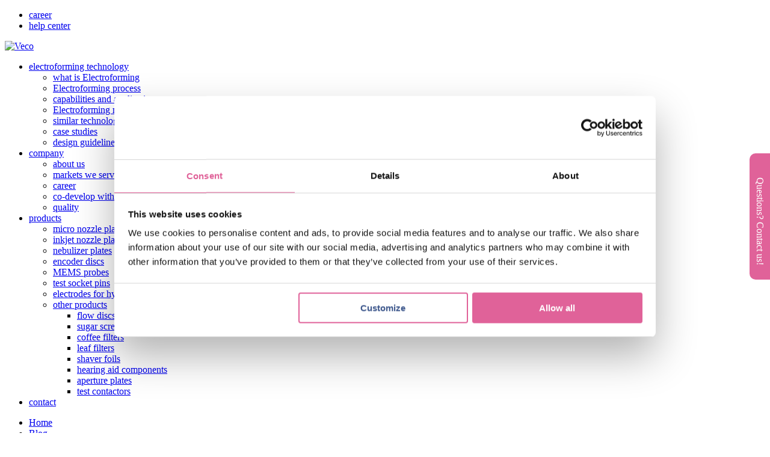

--- FILE ---
content_type: text/html; charset=UTF-8
request_url: https://insights.vecoprecision.com/advanced-lithographic-electroforming-what-makes-veco-the-industry-leader-of-precision-engineering
body_size: 13284
content:
<!doctype html><html lang="en-GB" class="no-js"><head>
		<meta charset="UTF-8">
		<meta http-equiv="X-UA-Compatible" content="IE=edge,chrome=1">
		<meta name="author" content="Millux">
		<meta name="description" content="What is Advanced Lithographic Electroforming, and what does it mean for the manufacturing industries.">
		<meta name="generator" content="HubSpot">
		<title>Advanced Lithographic Electroforming: what makes Veco the industry leader of precision engineering</title>

		<link href="//www.google-analytics.com" rel="dns-prefetch">
		<link href="https://www.vecoprecision.com/wp-content/themes/veco/img/icons/favicon.png" rel="shortcut icon">
		<link href="https://www.vecoprecision.com/wp-content/themes/veco/img/icons/touch.png" rel="apple-touch-icon-precomposed">

		<meta name="viewport" content="width=device-width, initial-scale=1.0">
		<meta name="viewport" content="width=device-width, initial-scale=1">

    <script src="/hs/hsstatic/jquery-libs/static-1.1/jquery/jquery-1.7.1.js"></script>
<script>hsjQuery = window['jQuery'];</script>
    <meta property="og:description" content="What is Advanced Lithographic Electroforming, and what does it mean for the manufacturing industries.">
    <meta property="og:title" content="Advanced Lithographic Electroforming: what makes Veco the industry leader of precision engineering">
    <meta name="twitter:description" content="What is Advanced Lithographic Electroforming, and what does it mean for the manufacturing industries.">
    <meta name="twitter:title" content="Advanced Lithographic Electroforming: what makes Veco the industry leader of precision engineering">

    

    

    <style>
a.cta_button{-moz-box-sizing:content-box !important;-webkit-box-sizing:content-box !important;box-sizing:content-box !important;vertical-align:middle}.hs-breadcrumb-menu{list-style-type:none;margin:0px 0px 0px 0px;padding:0px 0px 0px 0px}.hs-breadcrumb-menu-item{float:left;padding:10px 0px 10px 10px}.hs-breadcrumb-menu-divider:before{content:'›';padding-left:10px}.hs-featured-image-link{border:0}.hs-featured-image{float:right;margin:0 0 20px 20px;max-width:50%}@media (max-width: 568px){.hs-featured-image{float:none;margin:0;width:100%;max-width:100%}}.hs-screen-reader-text{clip:rect(1px, 1px, 1px, 1px);height:1px;overflow:hidden;position:absolute !important;width:1px}
</style>


    <script type="application/ld+json">
{"@context":"https://schema.org","@type":"VideoObject","contentUrl":"https://1788947.fs1.hubspotusercontent-na1.net/hubfs/1788947/What_is_Electroforming_process%20intro.mp4","dateModified":"2025-09-09T01:33:54.559Z","duration":"PT1M15S","height":480,"name":"what is electroforming","thumbnailUrl":"https://api-na1.hubapi.com/filemanager/api/v3/files/thumbnail-redirect/57605785731?portalId=1788947&size=medium","uploadDate":"2021-10-15T10:28:08.505Z","width":852}</script>



    
<!--  Added by GoogleAnalytics integration -->
<script>
var _hsp = window._hsp = window._hsp || [];
_hsp.push(['addPrivacyConsentListener', function(consent) { if (consent.allowed || (consent.categories && consent.categories.analytics)) {
  (function(i,s,o,g,r,a,m){i['GoogleAnalyticsObject']=r;i[r]=i[r]||function(){
  (i[r].q=i[r].q||[]).push(arguments)},i[r].l=1*new Date();a=s.createElement(o),
  m=s.getElementsByTagName(o)[0];a.async=1;a.src=g;m.parentNode.insertBefore(a,m)
})(window,document,'script','//www.google-analytics.com/analytics.js','ga');
  ga('create','UA-82156205-1','auto');
  ga('send','pageview');
}}]);
</script>

<!-- /Added by GoogleAnalytics integration -->

<!--  Added by GoogleAnalytics4 integration -->
<script>
var _hsp = window._hsp = window._hsp || [];
window.dataLayer = window.dataLayer || [];
function gtag(){dataLayer.push(arguments);}

var useGoogleConsentModeV2 = true;
var waitForUpdateMillis = 1000;


if (!window._hsGoogleConsentRunOnce) {
  window._hsGoogleConsentRunOnce = true;

  gtag('consent', 'default', {
    'ad_storage': 'denied',
    'analytics_storage': 'denied',
    'ad_user_data': 'denied',
    'ad_personalization': 'denied',
    'wait_for_update': waitForUpdateMillis
  });

  if (useGoogleConsentModeV2) {
    _hsp.push(['useGoogleConsentModeV2'])
  } else {
    _hsp.push(['addPrivacyConsentListener', function(consent){
      var hasAnalyticsConsent = consent && (consent.allowed || (consent.categories && consent.categories.analytics));
      var hasAdsConsent = consent && (consent.allowed || (consent.categories && consent.categories.advertisement));

      gtag('consent', 'update', {
        'ad_storage': hasAdsConsent ? 'granted' : 'denied',
        'analytics_storage': hasAnalyticsConsent ? 'granted' : 'denied',
        'ad_user_data': hasAdsConsent ? 'granted' : 'denied',
        'ad_personalization': hasAdsConsent ? 'granted' : 'denied'
      });
    }]);
  }
}

gtag('js', new Date());
gtag('set', 'developer_id.dZTQ1Zm', true);
gtag('config', 'G-SZPYXR19N6');
</script>
<script async src="https://www.googletagmanager.com/gtag/js?id=G-SZPYXR19N6"></script>

<!-- /Added by GoogleAnalytics4 integration -->


<!-- Google Tag Manager -->
<script>(function(w,d,s,l,i){w[l]=w[l]||[];w[l].push({'gtm.start':
new Date().getTime(),event:'gtm.js'});var f=d.getElementsByTagName(s)[0],
j=d.createElement(s),dl=l!='dataLayer'?'&l='+l:'';j.async=true;j.src=
'https://www.googletagmanager.com/gtm.js?id='+i+dl;f.parentNode.insertBefore(j,f);
})(window,document,'script','dataLayer','GTM-MVHRHJ7');</script>
<!-- End Google Tag Manager -->


<link rel="amphtml" href="https://insights.vecoprecision.com/advanced-lithographic-electroforming-what-makes-veco-the-industry-leader-of-precision-engineering?hs_amp=true">

<meta property="og:image" content="https://insights.vecoprecision.com/hubfs/Veco/Images/EF-exposure.gif">
<meta property="og:image:width" content="1588">
<meta property="og:image:height" content="832">
<meta property="og:image:alt" content="Electroforming process: Exposure">
<meta name="twitter:image" content="https://insights.vecoprecision.com/hubfs/Veco/Images/EF-exposure.gif">
<meta name="twitter:image:alt" content="Electroforming process: Exposure">

<meta property="og:url" content="https://insights.vecoprecision.com/advanced-lithographic-electroforming-what-makes-veco-the-industry-leader-of-precision-engineering">
<meta name="twitter:card" content="summary_large_image">

<link rel="canonical" href="https://insights.vecoprecision.com/advanced-lithographic-electroforming-what-makes-veco-the-industry-leader-of-precision-engineering">

<meta property="og:type" content="article">
<link rel="alternate" type="application/rss+xml" href="https://insights.vecoprecision.com/rss.xml">
<meta name="twitter:domain" content="insights.vecoprecision.com">
<script src="//platform.linkedin.com/in.js" type="text/javascript">
    lang: en_US
</script>

<meta http-equiv="content-language" content="en-us">





		

		<!-- This site is optimized with the Yoast SEO plugin v16.0.2 - https://yoast.com/wordpress/plugins/seo/ -->
		<!--<meta name="description" content="What is Advanced Lithographic Electroforming, and what does it mean for the manufacturing industries." />
			<meta name="robots" content="index, follow, max-snippet:-1, max-image-preview:large, max-video-preview:-1" />
			<meta property="og:locale" content="en_GB" />
			<meta property="og:type" content="website" />
			<meta property="og:title" content="Advanced Lithographic Electroforming: what makes Veco the industry leader of precision engineering" />
			<meta property="og:description" content="What is Advanced Lithographic Electroforming, and what does it mean for the manufacturing industries." />
			<meta property="og:url" content="https://www.vecoprecision.com/" />
			<meta property="og:site_name" content="Veco" />
			<meta property="article:modified_time" content="2021-04-07T11:39:17+00:00" />
			<meta name="twitter:card" content="summary_large_image" />
			<script type="application/ld+json" class="yoast-schema-graph">{"@context":"https://schema.org","@graph":[{"@type":"WebSite","@id":"https://www.vecoprecision.com/#website","url":"https://www.vecoprecision.com/","name":"Veco","description":"world leader in precision engineering","potentialAction":[{"@type":"SearchAction","target":"https://www.vecoprecision.com/?s={search_term_string}","query-input":"required name=search_term_string"}],"inLanguage":"en-GB"},{"@type":"WebPage","@id":"https://www.vecoprecision.com/#webpage","url":"https://www.vecoprecision.com/","name":"Veco | world leader in Electroforming","isPartOf":{"@id":"https://www.vecoprecision.com/#website"},"datePublished":"2019-03-04T19:40:30+00:00","dateModified":"2021-04-07T11:39:17+00:00","description":"Veco is a world leader in Electroforming, serving the leading companies across industries with micro-preicison metal parts.","breadcrumb":{"@id":"https://www.vecoprecision.com/#breadcrumb"},"inLanguage":"en-GB","potentialAction":[{"@type":"ReadAction","target":["https://www.vecoprecision.com/"]}]},{"@type":"BreadcrumbList","@id":"https://www.vecoprecision.com/#breadcrumb","itemListElement":[{"@type":"ListItem","position":1,"item":{"@type":"WebPage","@id":"https://www.vecoprecision.com/","url":"https://www.vecoprecision.com/","name":"Home"}}]}]}</script>-->
		<!-- / Yoast SEO plugin. -->


		<link rel="dns-prefetch" href="//maxcdn.bootstrapcdn.com"> <link rel="dns-prefetch" href="//s.w.org">
		<script type="text/javascript">
			window._wpemojiSettings = {
"baseUrl": "https:\/\/s.w.org\/images\/core\/emoji\/13.0.1\/72x72\/",
"ext": ".png",
"svgUrl": "https:\/\/s.w.org\/images\/core\/emoji\/13.0.1\/svg\/",
"svgExt": ".svg",
"source": {
"concatemoji": "https:\/\/veco.grizzlyclientsites.co.uk\/wp-includes\/js\/wp-emoji-release.min.js?ver=5.6.2"
}
};
!function (e, a, t) {
var n,
r,
o,
i = a.createElement("canvas"),
p = i.getContext && i.getContext("2d");
function s(e, t) {
var a = String.fromCharCode;
p.clearRect(0, 0, i.width, i.height),
p.fillText(a.apply(this, e), 0, 0);
e = i.toDataURL();
return p.clearRect(0, 0, i.width, i.height),
p.fillText(a.apply(this, t), 0, 0),
e === i.toDataURL()
}
function c(e) {
var t = a.createElement("script");
t.src = e,
t.defer = t.type = "text/javascript",
a.getElementsByTagName("head")[0].appendChild(t)
}
for (o = Array("flag", "emoji"), t.supports =
{ everything: !0,
everythingExceptFlag: !0
}, r = 0; r < o.length; r++) 
t.supports[o[r]] = function (e) {
if (! p || ! p.fillText) 
return !1;

switch (p.textBaseline = "top", p.font = "600 32px Arial", e) {
case "flag":
return s([
127987,
65039,
8205,
9895,
65039
], [
127987,
65039,
8203,
9895,
65039
]) ? !1 : ! s([
55356, 56826, 55356, 56819
], [
55356,
56826,
8203,
55356,
56819
]) && ! s([
55356,
57332,
56128,
56423,
56128,
56418,
56128,
56421,
56128,
56430,
56128,
56423,
56128,
56447
], [
55356,
57332,
8203,
56128,
56423,
8203,
56128,
56418,
8203,
56128,
56421,
8203,
56128,
56430,
8203,
56128,
56423,
8203,
56128,
56447
]);
case "emoji":
return ! s([
55357,
56424,
8205,
55356,
57212
], [
55357,
56424,
8203,
55356,
57212
])
}
return !1
}

(o[r]),
t.supports.everything = t.supports.everything && t.supports[o[r]],
"flag" !== o[r] && (t.supports.everythingExceptFlag = t.supports.everythingExceptFlag && t.supports[o[r]]);
t.supports.everythingExceptFlag = t.supports.everythingExceptFlag && ! t.supports.flag,
t.DOMReady = !1,
t.readyCallback = function () {
t.DOMReady = !0
},
t.supports.everything || (n = function () {
t.readyCallback()
}, a.addEventListener ? (a.addEventListener("DOMContentLoaded", n, !1), e.addEventListener("load", n, !1)) : (e.attachEvent("onload", n), a.attachEvent("onreadystatechange", function () {
"complete" === a.readyState && t.readyCallback()
})), (n = t.source || {}).concatemoji ? c(n.concatemoji) : n.wpemoji && n.twemoji && (c(n.twemoji), c(n.wpemoji)))
}(window, document, window._wpemojiSettings);
		</script>
		<style>
			type="text/css"
			img.wp-smiley,
			img.emoji {
				display: inline !important;
				border: none !important;
				box-shadow: none !important;
				height: 1em !important;
				width: 1em !important;
				margin: 0 0.07em !important;
				vertical-align: -0.1em !important;
				background: none !important;
				padding: 0 !important;
			}
		</style>
		<link rel="stylesheet" id="frontend-css" href="https://www.vecoprecision.com/wp-content/plugins/CxWordpress/assets/styles/frontend.css?ver=2.20.5" media="all">
		<link rel="stylesheet" id="wp-block-library-css" href="https://www.vecoprecision.com/wp-includes/css/dist/block-library/style.min.css?ver=5.6.2" media="all">
		<link rel="stylesheet" id="asrafp-styles-css" href="https://www.vecoprecision.com/wp-content/plugins/ajax-filter-posts/assets/css/post-grid-styles.min.css?ver=2.0.2" media="all">
		<link rel="stylesheet" id="load-fa-css" href="https://maxcdn.bootstrapcdn.com/font-awesome/4.7.0/css/font-awesome.min.css?ver=5.6.2" media="all">
		<link rel="stylesheet" id="normalize-css" href="https://www.vecoprecision.com/wp-content/themes/veco/normalize.css?ver=1.0" media="all">


		<link rel="stylesheet" id="html5blank-css" href="https://www.vecoprecision.com/wp-content/themes/veco/style.css" media="all">

		<link rel="stylesheet" id="old-css" href="https://www.vecoprecision.com/wp-content/themes/veco/build/css/hubspot/blog-base.css" media="all">

		<link rel="stylesheet" id="dflip-icons-style-css" href="https://www.vecoprecision.com/wp-content/plugins/dflip/assets/css/themify-icons.min.css?ver=1.6.6" media="all">
		<link rel="stylesheet" id="dflip-style-css" href="https://www.vecoprecision.com/wp-content/plugins/dflip/assets/css/dflip.min.css?ver=1.6.6" media="all">
		<link rel="stylesheet" id="cookie-notice-front-css" href="https://www.vecoprecision.com/wp-content/plugins/cookie-notice/includes/../css/front.min.css?ver=5.6.2" media="all">
		<link rel="stylesheet" id="main-style-css" href="https://www.vecoprecision.com/wp-content/themes/veco/build/css/main.css?ver=1617651519" media="all">
		<script type="text/javascript" src="https://www.vecoprecision.com/wp-includes/js/jquery/jquery.min.js?ver=3.5.1" id="jquery-core-js"></script>
		<script type="text/javascript" src="https://www.vecoprecision.com/wp-includes/js/jquery/jquery-migrate.min.js?ver=3.3.2" id="jquery-migrate-js"></script>
		<script type="text/javascript" src="https://www.vecoprecision.com/wp-content/themes/veco/js/lib/conditionizr-4.3.0.min.js?ver=4.3.0" id="conditionizr-js"></script>
		<script type="text/javascript" src="https://www.vecoprecision.com/wp-content/themes/veco/js/lib/modernizr-2.7.1.min.js?ver=2.7.1" id="modernizr-js"></script>
		<!--<script type='text/javascript' src='https://www.vecoprecision.com/wp-content/themes/veco/js/scripts.js?ver=1.0.0' id='html5blankscripts-js'></script>-->
		<script type="text/javascript" id="asr_ajax_filter_post-js-extra">
			/* <![CDATA[ */
var asr_ajax_params = {
"asr_ajax_nonce": "0c007391e9",
"asr_ajax_url": "https:\/\/veco.grizzlyclientsites.co.uk\/wp-admin\/admin-ajax.php"
};
/* ]]> */
		</script>
		<script type="text/javascript" src="https://www.vecoprecision.com/wp-content/plugins/ajax-filter-posts/assets/js/post-grid-scripts.min.js?ver=2.0.2" id="asr_ajax_filter_post-js"></script>
		<script type="text/javascript" id="cookie-notice-front-js-extra">
			/* <![CDATA[ */
var cnArgs = {
"ajaxUrl": "https:\/\/veco.grizzlyclientsites.co.uk\/wp-admin\/admin-ajax.php",
"nonce": "8bb7745648",
"hideEffect": "fade",
"position": "bottom",
"onScroll": "0",
"onScrollOffset": "100",
"onClick": "0",
"cookieName": "cookie_notice_accepted",
"cookieTime": "2592000",
"cookieTimeRejected": "2592000",
"cookiePath": "\/",
"cookieDomain": "",
"redirection": "0",
"cache": "0",
"refuse": "0",
"revokeCookies": "0",
"revokeCookiesOpt": "automatic",
"secure": "1"
};
/* ]]> */
		</script>
		<script type="text/javascript" src="https://www.vecoprecision.com/wp-content/plugins/cookie-notice/includes/../js/front.min.js?ver=2.0.3" id="cookie-notice-front-js"></script>
		<link rel="https://api.w.org/" href="https://www.vecoprecision.com/wp-json/"><link rel="alternate" type="application/json" href="https://www.vecoprecision.com/wp-json/wp/v2/pages/7"><link rel="alternate" type="application/json+oembed" href="https://www.vecoprecision.com/wp-json/oembed/1.0/embed?url=https%3A%2F%2Fveco.grizzlyclientsites.co.uk%2F">
		<link rel="alternate" type="text/xml+oembed" href="https://www.vecoprecision.com/wp-json/oembed/1.0/embed?url=https%3A%2F%2Fveco.grizzlyclientsites.co.uk%2F&amp;format=xml">
		<!-- HubSpot WordPress Plugin v7.52.0: embed JS disabled as a portalId has not yet been configured -->
		<script>
			(function () {
var hbspt = window.hbspt = window.hbspt || {};
hbspt.forms = hbspt.forms || {};
hbspt._wpFormsQueue = [];
hbspt.enqueueForm = function (formDef) {
if (hbspt.forms && hbspt.forms.create) {
hbspt.forms.create(formDef);
} else {
hbspt._wpFormsQueue.push(formDef);
}
}
if (!window.hbspt.forms.create) {
Object.defineProperty(window.hbspt.forms, 'create', {
configurable: true,
get: function () {
return hbspt._wpCreateForm;
},
set: function (value) {
hbspt._wpCreateForm = value;
while (hbspt._wpFormsQueue.length) {
var formDef = hbspt._wpFormsQueue.shift();
if (!document.currentScript) {
var formScriptId = 'leadin-forms-v2-js';
hubspot.utils.currentScript = document.getElementById(formScriptId);
}
hbspt._wpCreateForm.call(hbspt.forms, formDef);
}
}
});
}
})();
		</script>
		<script data-cfasync="false">
			var dFlipLocation = "https://www.vecoprecision.com/wp-content/plugins/dflip/assets/";
var dFlipWPGlobal = {
"text": {
"toggleSound": "Turn on\/off Sound",
"toggleThumbnails": "Toggle Thumbnails",
"toggleOutline": "Toggle Outline\/Bookmark",
"previousPage": "Previous Page",
"nextPage": "Next Page",
"toggleFullscreen": "Toggle Fullscreen",
"zoomIn": "Zoom In",
"zoomOut": "Zoom Out",
"toggleHelp": "Toggle Help",
"singlePageMode": "Single Page Mode",
"doublePageMode": "Double Page Mode",
"downloadPDFFile": "Download PDF File",
"gotoFirstPage": "Goto First Page",
"gotoLastPage": "Goto Last Page",
"share": "Share",
"mailSubject": "I wanted you to see this FlipBook",
"mailBody": "Check out this site  ",
"loading": "Loading"
},
"moreControls": "download,pageMode,startPage,endPage,sound",
"hideControls": "",
"scrollWheel": "true",
"backgroundColor": "#777",
"backgroundImage": "",
"height": "auto",
"paddingLeft": "20",
"paddingRight": "20",
"controlsPosition": "bottom",
"duration": "800",
"soundEnable": "true",
"enableDownload": "false",
"enableAnalytics": "false",
"webgl": "true",
"hard": "none",
"maxTextureSize": "1600",
"rangeChunkSize": "524288",
"zoomRatio": "1.5",
"stiffness": "3",
"pageMode": "0",
"singlePageMode": "0",
"pageSize": "0",
"autoPlay": "false",
"autoPlayDuration": "5000",
"autoPlayStart": "false",
"linkTarget": "2",
"sharePrefix": "flipbook-"
};
		</script><meta name="carerix_version" content="v2.20.5"><link href="//netdna.bootstrapcdn.com/font-awesome/4.0.1/css/font-awesome.css" rel="stylesheet"><link rel="icon" href="https://www.vecoprecision.com/wp-content/uploads/2021/01/cropped-VECO-Favicon-32x32-1-32x32.png" sizes="32x32">
		<link rel="icon" href="https://www.vecoprecision.com/wp-content/uploads/2021/01/cropped-VECO-Favicon-32x32-1-192x192.png" sizes="192x192">
		<link rel="apple-touch-icon" href="https://www.vecoprecision.com/wp-content/uploads/2021/01/cropped-VECO-Favicon-32x32-1-180x180.png">
		<meta name="msapplication-TileImage" content="https://www.vecoprecision.com/wp-content/uploads/2021/01/cropped-VECO-Favicon-32x32-1-270x270.png">
		<script>
			// conditionizr.com
// configure environment tests
conditionizr.config({assets: 'https://www.vecoprecision.com/wp-content/themes/veco', tests: {}});
		</script>

		<meta name="viewport" content="width=device-width, initial-scale=1">

    <script src="/hs/hsstatic/jquery-libs/static-1.1/jquery/jquery-1.7.1.js"></script>
<script>hsjQuery = window['jQuery'];</script>
    <meta property="og:description" content="What is Advanced Lithographic Electroforming, and what does it mean for the manufacturing industries.">
    <meta property="og:title" content="Advanced Lithographic Electroforming: what makes Veco the industry leader of precision engineering">
    <meta name="twitter:description" content="What is Advanced Lithographic Electroforming, and what does it mean for the manufacturing industries.">
    <meta name="twitter:title" content="Advanced Lithographic Electroforming: what makes Veco the industry leader of precision engineering">

    

    

    <style>
a.cta_button{-moz-box-sizing:content-box !important;-webkit-box-sizing:content-box !important;box-sizing:content-box !important;vertical-align:middle}.hs-breadcrumb-menu{list-style-type:none;margin:0px 0px 0px 0px;padding:0px 0px 0px 0px}.hs-breadcrumb-menu-item{float:left;padding:10px 0px 10px 10px}.hs-breadcrumb-menu-divider:before{content:'›';padding-left:10px}.hs-featured-image-link{border:0}.hs-featured-image{float:right;margin:0 0 20px 20px;max-width:50%}@media (max-width: 568px){.hs-featured-image{float:none;margin:0;width:100%;max-width:100%}}.hs-screen-reader-text{clip:rect(1px, 1px, 1px, 1px);height:1px;overflow:hidden;position:absolute !important;width:1px}
</style>


    <script type="application/ld+json">
{"@context":"https://schema.org","@type":"VideoObject","contentUrl":"https://1788947.fs1.hubspotusercontent-na1.net/hubfs/1788947/What_is_Electroforming_process%20intro.mp4","dateModified":"2025-09-09T01:33:54.559Z","duration":"PT1M15S","height":480,"name":"what is electroforming","thumbnailUrl":"https://api-na1.hubapi.com/filemanager/api/v3/files/thumbnail-redirect/57605785731?portalId=1788947&size=medium","uploadDate":"2021-10-15T10:28:08.505Z","width":852}</script>



    
<!--  Added by GoogleAnalytics integration -->
<script>
var _hsp = window._hsp = window._hsp || [];
_hsp.push(['addPrivacyConsentListener', function(consent) { if (consent.allowed || (consent.categories && consent.categories.analytics)) {
  (function(i,s,o,g,r,a,m){i['GoogleAnalyticsObject']=r;i[r]=i[r]||function(){
  (i[r].q=i[r].q||[]).push(arguments)},i[r].l=1*new Date();a=s.createElement(o),
  m=s.getElementsByTagName(o)[0];a.async=1;a.src=g;m.parentNode.insertBefore(a,m)
})(window,document,'script','//www.google-analytics.com/analytics.js','ga');
  ga('create','UA-82156205-1','auto');
  ga('send','pageview');
}}]);
</script>

<!-- /Added by GoogleAnalytics integration -->

<!--  Added by GoogleAnalytics4 integration -->
<script>
var _hsp = window._hsp = window._hsp || [];
window.dataLayer = window.dataLayer || [];
function gtag(){dataLayer.push(arguments);}

var useGoogleConsentModeV2 = true;
var waitForUpdateMillis = 1000;


if (!window._hsGoogleConsentRunOnce) {
  window._hsGoogleConsentRunOnce = true;

  gtag('consent', 'default', {
    'ad_storage': 'denied',
    'analytics_storage': 'denied',
    'ad_user_data': 'denied',
    'ad_personalization': 'denied',
    'wait_for_update': waitForUpdateMillis
  });

  if (useGoogleConsentModeV2) {
    _hsp.push(['useGoogleConsentModeV2'])
  } else {
    _hsp.push(['addPrivacyConsentListener', function(consent){
      var hasAnalyticsConsent = consent && (consent.allowed || (consent.categories && consent.categories.analytics));
      var hasAdsConsent = consent && (consent.allowed || (consent.categories && consent.categories.advertisement));

      gtag('consent', 'update', {
        'ad_storage': hasAdsConsent ? 'granted' : 'denied',
        'analytics_storage': hasAnalyticsConsent ? 'granted' : 'denied',
        'ad_user_data': hasAdsConsent ? 'granted' : 'denied',
        'ad_personalization': hasAdsConsent ? 'granted' : 'denied'
      });
    }]);
  }
}

gtag('js', new Date());
gtag('set', 'developer_id.dZTQ1Zm', true);
gtag('config', 'G-SZPYXR19N6');
</script>
<script async src="https://www.googletagmanager.com/gtag/js?id=G-SZPYXR19N6"></script>

<!-- /Added by GoogleAnalytics4 integration -->


<!-- Google Tag Manager -->
<script>(function(w,d,s,l,i){w[l]=w[l]||[];w[l].push({'gtm.start':
new Date().getTime(),event:'gtm.js'});var f=d.getElementsByTagName(s)[0],
j=d.createElement(s),dl=l!='dataLayer'?'&l='+l:'';j.async=true;j.src=
'https://www.googletagmanager.com/gtm.js?id='+i+dl;f.parentNode.insertBefore(j,f);
})(window,document,'script','dataLayer','GTM-MVHRHJ7');</script>
<!-- End Google Tag Manager -->


<link rel="amphtml" href="https://insights.vecoprecision.com/advanced-lithographic-electroforming-what-makes-veco-the-industry-leader-of-precision-engineering?hs_amp=true">

<meta property="og:image" content="https://insights.vecoprecision.com/hubfs/Veco/Images/EF-exposure.gif">
<meta property="og:image:width" content="1588">
<meta property="og:image:height" content="832">
<meta property="og:image:alt" content="Electroforming process: Exposure">
<meta name="twitter:image" content="https://insights.vecoprecision.com/hubfs/Veco/Images/EF-exposure.gif">
<meta name="twitter:image:alt" content="Electroforming process: Exposure">

<meta property="og:url" content="https://insights.vecoprecision.com/advanced-lithographic-electroforming-what-makes-veco-the-industry-leader-of-precision-engineering">
<meta name="twitter:card" content="summary_large_image">

<link rel="canonical" href="https://insights.vecoprecision.com/advanced-lithographic-electroforming-what-makes-veco-the-industry-leader-of-precision-engineering">

<meta property="og:type" content="article">
<link rel="alternate" type="application/rss+xml" href="https://insights.vecoprecision.com/rss.xml">
<meta name="twitter:domain" content="insights.vecoprecision.com">
<script src="//platform.linkedin.com/in.js" type="text/javascript">
    lang: en_US
</script>

<meta http-equiv="content-language" content="en-us">







	</head>
	<body class="home page-template-default page page-id-7 veco cookies-not-set test-template">
		<!-- header -->
		<header class="header clear" role="banner">
			<div class="top-bar">
				<div class="wrapper">
					<ul>
						<li id="menu-item-29345" class="menu-item menu-item-type-post_type menu-item-object-page menu-item-29345">
							<a href="https://www.vecoprecision.com/about-us/careers/">career</a>
						</li>
						<li id="menu-item-29000" class="menu-item menu-item-type-custom menu-item-object-custom menu-item-29000">
							<a href="https://help.vecoprecision.com/knowledge">help center</a>
						</li>
					</ul>
				</div>
			</div>
			<div class="wrapper">

				<!-- logo -->
				<div class="logo">

					<a href="https://www.vecoprecision.com">
						<img src="https://www.vecoprecision.com/wp-content/uploads/2021/01/Veco-logo-black-rgb-0072.png" alt="Veco" class="logo-img">
					</a>
				</div>
				<!-- /logo -->

				<div class="nav-toggle"></div>

				<!-- nav -->
				<nav class="nav test" role="navigation">
					<ul>

						<li id="menu-item-28573" class="menu-item menu-item-type-post_type menu-item-object-page menu-item-has-children menu-item-28573">
							<a href="https://www.vecoprecision.com/electroforming/">electroforming technology</a>
							<ul class="sub-menu">
								<li id="menu-item-28998" class="menu-item menu-item-type-post_type menu-item-object-page menu-item-28998">
									<a href="https://www.vecoprecision.com/electroforming/what-is-electroforming/">what is Electroforming</a>
								</li>
								<li id="menu-item-29180" class="menu-item menu-item-type-post_type menu-item-object-page menu-item-29180">
									<a href="https://www.vecoprecision.com/electroforming/electroforming-process/">Electroforming process</a>
								</li>
								<li id="menu-item-29180" class="menu-item menu-item-type-post_type menu-item-object-page menu-item-29180">
									<a href="https://www.vecoprecision.com/electroforming/electroforming-capabilities-and-applications/">capabilities and applications</a>
								</li>
								<li id="menu-item-29180" class="menu-item menu-item-type-post_type menu-item-object-page menu-item-29180">
									<a href="https://www.vecoprecision.com/electroforming/materials-used-in-electroforming/">Electroforming materials</a>
								</li>
								<li id="menu-item-29180" class="menu-item menu-item-type-post_type menu-item-object-page menu-item-29180">
									<a href="https://www.vecoprecision.com/electroforming/electroforming-vs-other-technologies/">similar technologies</a>
								</li>
								<li id="menu-item-29180" class="menu-item menu-item-type-post_type menu-item-object-page menu-item-29180">
									<a href="https://www.vecoprecision.com/electroforming/electroforming-cases/">case studies</a>
								</li>
								<li id="menu-item-29180" class="menu-item menu-item-type-post_type menu-item-object-page menu-item-29180">
									<a href="https://www.vecoprecision.com/design-guideline/">design guidelines</a>
								</li>


							</ul>
						</li>
						<li id="menu-item-27138" class="menu-item menu-item-type-post_type menu-item-object-page menu-item-has-children menu-item-27138">
							<a href="https://www.vecoprecision.com/about-us/">company</a>
							<ul class="sub-menu">
								<li id="menu-item-27448" class="menu-item menu-item-type-post_type menu-item-object-page menu-item-27448">
									<a href="https://www.vecoprecision.com/about-us/">about us</a>
								</li>
								<li id="menu-item-27131" class="menu-item menu-item-type-post_type menu-item-object-page menu-item-27131">
									<a href="https://www.vecoprecision.com/about-us/markets/">markets we serve</a>
								</li>
								<li id="menu-item-27383" class="menu-item menu-item-type-post_type menu-item-object-page menu-item-27383">
									<a href="https://www.vecoprecision.com/about-us/careers/">career</a>
								</li>
								<li id="menu-item-29036" class="menu-item menu-item-type-post_type menu-item-object-page menu-item-29036">
									<a href="https://www.vecoprecision.com/electroforming/work-with-veco/">co-develop with Veco</a>
								</li>
								<li id="menu-item-28999" class="menu-item menu-item-type-post_type menu-item-object-page menu-item-28999">
									<a href="https://www.vecoprecision.com/about-us/quality/">quality</a>
								</li>
							</ul>
						</li>

						<li id="menu-item-27135" class="menu-item menu-item-type-post_type menu-item-object-page menu-item-has-children menu-item-27135">
							<a href="https://www.vecoprecision.com/products/">products</a>
							<ul class="sub-menu">
								<li id="menu-item-29038" class="menu-item menu-item-type-post_type menu-item-object-page menu-item-29038">
									<a href="https://www.vecoprecision.com/products/micro-nozzle-plates/">micro nozzle plates</a>
								</li>
								<li id="menu-item-29181" class="menu-item menu-item-type-post_type menu-item-object-page menu-item-29181">
									<a href="https://www.vecoprecision.com/products/inkjet-nozzle-plates/">inkjet nozzle plates</a>
								</li>
								<li id="menu-item-29182" class="menu-item menu-item-type-post_type menu-item-object-page menu-item-29182">
									<a href="https://www.vecoprecision.com/products/nebulizer-plates/">nebulizer plates</a>
								</li>
								<li id="menu-item-29039" class="menu-item menu-item-type-post_type menu-item-object-page menu-item-29039">
									<a href="https://www.vecoprecision.com/products/encoder-discs/">encoder discs</a>
								</li>
								<li id="menu-item-29282" class="menu-item menu-item-type-post_type menu-item-object-page menu-item-29282">
									<a href="https://www.vecoprecision.com/products/mems-probes/">MEMS probes</a>
								</li>
								<li id="menu-item-29284" class="menu-item menu-item-type-post_type menu-item-object-page menu-item-29284">
									<a href="https://www.vecoprecision.com/products/test-socket-pins/">test socket pins</a>
								</li>
								<li id="menu-item-29284" class="menu-item menu-item-type-post_type menu-item-object-page menu-item-29284">
									<a href="https://www.vecoprecision.com/products/electrodes-for-hydrogen-production/">electrodes for hydrogen production</a>
								</li>
								<li id="menu-item-33071" class="menu-item menu-item-type-custom menu-item-object-custom menu-item-has-children menu-item-33071">
									<a href="#">other products</a>
									<ul class="sub-menu">
										<li id="menu-item-29041" class="menu-item menu-item-type-post_type menu-item-object-page menu-item-29041">
											<a href="https://www.vecoprecision.com/products/flow-discs/">flow discs</a>
										</li>
										<li id="menu-item-31947" class="menu-item menu-item-type-post_type menu-item-object-page menu-item-31947">
											<a href="https://www.vecoprecision.com/products/sugar-screens/">sugar screens</a>
										</li>
										<li id="menu-item-27449" class="menu-item menu-item-type-post_type menu-item-object-page menu-item-27449">
											<a href="https://www.vecoprecision.com/products/coffee-filters/">coffee filters</a>
										</li>
										<li id="menu-item-29202" class="menu-item menu-item-type-post_type menu-item-object-page menu-item-29202">
											<a href="https://www.vecoprecision.com/products/leaf-filters/">leaf filters</a>
										</li>
										<li id="menu-item-29040" class="menu-item menu-item-type-post_type menu-item-object-page menu-item-29040">
											<a href="https://www.vecoprecision.com/products/shaver-foils/">shaver foils</a>
										</li>
										<li id="menu-item-29316" class="menu-item menu-item-type-post_type menu-item-object-page menu-item-29316">
											<a href="https://www.vecoprecision.com/products/hearing-aid-components/">hearing aid components</a>
										</li>
										<li id="menu-item-29302" class="menu-item menu-item-type-post_type menu-item-object-page menu-item-29302">
											<a href="https://www.vecoprecision.com/products/aperture-plates/">aperture plates</a>
										</li>
										<li id="menu-item-29283" class="menu-item menu-item-type-post_type menu-item-object-page menu-item-29283">
											<a href="https://www.vecoprecision.com/products/test-contactors/">test contactors</a>
										</li>
									</ul>
								</li>
							</ul>
						</li>
						<li id="menu-item-29201" class="register menu-item menu-item-type-custom menu-item-object-custom menu-item-29201">
							<a href="https://insights.vecoprecision.com/contact-veco-1">contact</a>
						</li>
				</ul></nav>
				<!-- /nav -->
			</div>

		</header>
		<!-- /header -->

		<main role="main">
			<div class="components test">
				
				
				<section class="content-block background-color-white padding-top hide-for-small-only">
					<div class="row">
						<div class="small-12 columns">
							<ul class="breadcrumbs">
								<li>
									<a href="//www.vecoprecision.com" title="">Home</a>
								</li>
								<li>
									
										<a href="https://insights.vecoprecision.com" title="">Blog</a>
									
								</li>
								<li>
									<span id="hs_cos_wrapper_name" class="hs_cos_wrapper hs_cos_wrapper_meta_field hs_cos_wrapper_type_text" style="" data-hs-cos-general-type="meta_field" data-hs-cos-type="text">Advanced Lithographic Electroforming: what makes Veco the industry leader of precision engineering</span></li>
							</ul>
						</div>
					</div>
				</section>
				<section class="background-color-white margin-top margin-top-bpsmall-xxlarge margin-bottom-large">
					<div class="row fixed-sidebar-container">
						<div class="small-12 medium-12 large-8 xlarge-9 column">
							<article class="background-color-white">
								
								<div class="row no-margin">
									<div class="small-12 medium-12 large-10 large-offset-1 end column  padding-bottom-small">
										<div class="border-bottom padding-bottom-small margin-bottom">
											<a class="link-icon-left rotate" href="https://insights.vecoprecision.com" title="icon-cta-pijl">
												<i class="icon-link-pijl"></i>Back to overview</a>
											<h1 class="h1 padding-top" style="color:#000;"><span id="hs_cos_wrapper_name" class="hs_cos_wrapper hs_cos_wrapper_meta_field hs_cos_wrapper_type_text" style="" data-hs-cos-general-type="meta_field" data-hs-cos-type="text">Advanced Lithographic Electroforming: what makes Veco the industry leader of precision engineering</span></h1>
											<span class="date-label">Jan 27, 2022 3:33:25 PM</span>
											<span class="author-label">
												<a href="https://insights.vecoprecision.com/author/hua-fan" title"">By
													Hua Fan</a>
											</span>
										</div>
										<span id="hs_cos_wrapper_post_body" class="hs_cos_wrapper hs_cos_wrapper_meta_field hs_cos_wrapper_type_rich_text" style="" data-hs-cos-general-type="meta_field" data-hs-cos-type="rich_text"><p style="font-size: 20px;"><span style="font-size: 18px;">Veco, as the world leader and largest independent supplier of Electroforming, has been moving the industry forward, with unparalleled experience of Electroforming, advanced lithography technology, and accumulated knowledge of metallurgy. </span></p> 
<!--more--> 
<p>So what is Advanced Lithographic Electroforming, and what does it mean for the manufacturing industries?&nbsp;</p> 
<h2 style="font-weight: normal; font-size: 24px;">Electroforming: a brief introduction</h2> 
<p><a href="https://www.vecoprecision.com/ultimate-introduction-to-electroforming/" rel="noopener" target="_blank">Electroforming</a> is known as a metal forming process by means of electrodeposition, similar to Electroplating and Electrorefining.&nbsp; Compared to other traditional metal forming technologies, for example casting, forging, stamping, or deep drawing, Electroforming can deliver mass volume at superior accuracy and extreme design complexity, due to the fact that it can replicate the shape of the mandrel at extreme accuracy.</p> 
<p>&nbsp;</p> <div class="hs-video-widget" data-hsv-embed-id="21d83090-27da-4eb5-93bb-6452e12cee96">
  <div class="hs-video-container" style="max-width: 852px; margin: 0 auto;">
    <div class="hs-video-wrapper" style="position: relative; height: 0; padding-bottom: 56.34%">
      <iframe data-hsv-src="https://play.hubspotvideo.com/v/1788947/id/57605785732" referrerpolicy="origin" sandbox="allow-forms allow-scripts allow-same-origin allow-popups" allow="autoplay; fullscreen;" style="position: absolute !important; width: 100% !important; height: 100% !important; left: 0; top: 0; border: 0 none; pointer-events: initial" title="HubSpot Video" loading="lazy" data-hsv-id="57605785732" data-hsv-style="" data-hsv-width="852" data-hsv-height="480" data-hsv-autoplay="false" data-hsv-loop="false" data-hsv-muted="false" data-hsv-hidden-controls="false" data-hsv-full-width="false"></iframe>
    </div>
  </div>
</div> 
<p>&nbsp;</p> 
<p>Electroforming is also an additive manufacturing process specialized for the production of <a href="https://www.vecoprecision.com/products/" rel="noopener" target="_blank">high precision metal parts</a>. Its uniqueness is that you can grow metal parts atom by atom, providing extreme accuracy and high aspect ratios. Typical precision of a electroformed part goes down to 1 to 2 μm, which is beyond what most other manufacturing technologies can reach.</p> 
<h2 style="font-weight: normal; font-size: 24px;">From traditional Electroforming to Advanced Lithographic Electroforming</h2> 
<p style="font-weight: normal; font-size: 24px;"><span style="font-size: 18px;">Photolithography refers to the process where a geometric design pattern is projected to a photosensitive resist on a substrate by the means of light. Traditionally, this is done by placing a mask on the photoresist layer and exposing light to the entire mask. Laser Direct Imaging is the next step in the evolution of the Photolithography technology.</span></p> 
<p style="font-weight: normal; font-size: 24px;"><span style="font-size: 18px;">As the world leader in <a href="https://www.vecoprecision.com/ultimate-introduction-to-electroforming/" rel="noopener" target="_blank">Electroforming technology</a>, Veco is the first in the industry to apply the advanced Laser Direct Imaging technology in high precision metal parts manufacturing. </span></p> 
<p style="font-weight: normal; font-size: 24px;"><span style="font-size: 18px;">At Veco nowadays, 90% to 95% of our photolithography process is done by Laser Direct Imaging. The combination of LDI and our leading Electroforming technology has enabled us to further push the boundaries of the industry with our Advanced Lithographic Electroforming, providing our customer with high precision metal components in higher quality, at lower cost, and with quicker turnaround.</span></p> 
<p style="font-weight: normal; font-size: 24px;"><span style="font-size: 20px; font-weight: bold;">(1) higher quality</span><br><span style="font-size: 18px;">Higher resolution (between 25.400 and 63.500 dpi) is possible with LDI, which is beyond traditional film quality and can potentially replace glass masks.&nbsp; </span></p> 
<p style="font-weight: normal; font-size: 24px;"><span style="font-size: 18px;">Moreover, In case of multi-layer electroforming, the second/additional layer needs to be perfectly aligned. Doing this manually is inaccurate and time consuming. With the Laser Direct Imager, perfect alignment can be done automatically and efficiently.</span><span style="font-size: 18px;"></span><span style="font-size: 18px;"></span></p> 
<p style="font-weight: normal; font-size: 24px;"><span style="font-size: 20px; font-weight: bold;">(2) lower costs</span><br><span style="font-size: 18px;">Laser Direct Imaging (LDI) is a maskless photolithography technology. Compared to the conventional way that needs a mask for exposure, using the maskless photolithography process means reduction of the costs of glass masks. One such mask costs around 5000 dollar.</span></p> 
<p style="font-weight: normal; font-size: 24px;"><span style="font-size: 18px;">In product development and prototyping , it is common to have corrections or different versions of product designs, which means more masks will be required, and more costs involved. </span></p> 
<h3 style="font-weight: normal; font-size: 24px;"><span style="font-size: 20px; font-weight: bold;">(3) quicker turnaround</span><br><span style="font-size: 18px;"></span></h3> 
<p style="font-weight: normal; font-size: 24px;"><span style="font-size: 18px;">The elimination of traditional masks in the procedure not only reduces tooling costs, but also reduces lead time.</span></p> 
<p style="font-weight: normal; font-size: 24px;"><span style="font-size: 18px;">Production of one mask needed takes up to a week, and when there’s corrections the procedure needs to be repeated again. With maskless LDI, on the contrary, corrections can be processed immediately in the next exposure. The LDI is capable of projecting high resolution images directly from a CAD file, thus allows fast and easy adjustments to be done to new photoresists.</span></p> 
<p style="font-weight: normal; font-size: 24px;">Want to learn more about Electroforming? Don't miss out our Electroforming Whitepaper!</p> 
<p style="font-weight: normal; font-size: 24px;"><!--HubSpot Call-to-Action Code --><span class="hs-cta-wrapper" id="hs-cta-wrapper-056f005b-1e5e-49f9-b6d2-99830614eb56"><span class="hs-cta-node hs-cta-056f005b-1e5e-49f9-b6d2-99830614eb56" id="hs-cta-056f005b-1e5e-49f9-b6d2-99830614eb56"><!--[if lte IE 8]><div id="hs-cta-ie-element"></div><![endif]--><a href="https://cta-redirect.hubspot.com/cta/redirect/1788947/056f005b-1e5e-49f9-b6d2-99830614eb56" target="_blank" rel="noopener"><img class="hs-cta-img" id="hs-cta-img-056f005b-1e5e-49f9-b6d2-99830614eb56" style="border-width:0px;" src="https://no-cache.hubspot.com/cta/default/1788947/056f005b-1e5e-49f9-b6d2-99830614eb56.png" alt="download whitepaper"></a></span><script charset="utf-8" src="/hs/cta/cta/current.js"></script><script type="text/javascript"> hbspt.cta._relativeUrls=true;hbspt.cta.load(1788947, '056f005b-1e5e-49f9-b6d2-99830614eb56', {"useNewLoader":"true","region":"na1"}); </script></span><!-- end HubSpot Call-to-Action Code --></p></span>
                    <div class="small-12 medium-12 large-12 background-color-blue round-edges sidebar-section body-section">
                      <h3>Contact us</h3>
                      <p>
                        <strong>Take the final step in becoming an innovative force in your industry.</strong>
                      </p>
                      <a href="https://insights.vecoprecision.com/contact-veco-1" class="button primary large" style="margin-bottom: 0;">contact</a>
                    </div>
                  </div>
								</div>
								
								<div class="row no-margin">
    <div class="small-12 medium-12 large-10 large-offset-1 end column padding-bottom">
      <p></p>
    </div>
</div>
              </article>

						</div>
						<div class="small-12 medium-12 large-4 xlarge-3 column static">
							<div class="sidebar-fixed to-top">
								<div class="row">
                  <div class="small-12 medium-12 large-12 background-color-blue round-edges sidebar-section">
                    <h3>Contact us</h3>
                    <p>
                      <strong>Take the final step in becoming an innovative force in your industry.</strong>
                    </p>
                    <a href="https://insights.vecoprecision.com/contact-veco-1" class="button primary large" style="margin-bottom: 0;">contact</a>
                  </div>

                  
                  <div class="small-12 medium-12 large-12 background-color-blue round-edges sidebar-section">
                    <h3>Blog subjects</h3>
                    <ul class="sidebar-subjects">
                      
                      <li>
                        <a href="https://insights.vecoprecision.com/topic/technology">Technology</a>
                      </li>
                      
                      <li>
                        <a href="https://insights.vecoprecision.com/topic/electroforming-technology">electroforming technology</a>
                      </li>
                      
                      <li>
                        <a href="https://insights.vecoprecision.com/topic/ldi">LDI</a>
                      </li>
                      
                    </ul>
                  </div>
                  
                  
                  
                    
                    
                    
                      
                    
                      
                    
                      
                    
                  
                  

									<div class="small-12 medium-12 large-12 background-color-blue round-edges sidebar-section">
                    <h3>Get the latest insights</h3>
										<div class="blog-subscription form-block">
											<!--[if lte IE 8]> <script charset="utf-8" type="text/javascript" src="//js.hsforms.net/forms/v2-legacy.js"></script> <![endif]-->
											<script charset="utf-8" type="text/javascript" src="//js.hsforms.net/forms/v2.js"></script>
											<script>
												hbspt.forms.create({css: '', portalId: '1788947', formId: '3cb9b9a0-6316-496b-a662-ec6fa4aa59a4', target: '.blog-subscription'});
											</script>
										</div>
									</div>
									<span class="cta-pijl-blog"></span>
								</div>
							</div>
						</div>
					</div>
				</section>
				
					<section class="content-block padding-top-xlarge padding-bottom-xlarge">
						<div class="row no-margin" data-equalize>
							<div class="medium-12 large-12 small-12 columns">
								<h2>Related blogs</h2>
							</div>
							
								
									
									
										
											<div class="medium-12 large-4 small-12 columns end">
												<div class="card card-product animated-circle-trigger background-color-white margin-bottom  hover" data-clickable data-equalize-element>
													<div class="card-image lazy" data-original="https://1788947.fs1.hubspotusercontent-na1.net/hubfs/1788947/mesh.jpg" style="">
														
															<div class="card-image lazy" data-original="https://1788947.fs1.hubspotusercontent-na1.net/hub/1788947/hubfs/mesh.jpg?width=1139" style="background-image: url(https://insights.vecoprecision.com/hs-fs/hubfs/mesh.jpg?width=1139);"></div>
														
													</div>
													<div class="card-content">
														<span class="top-title">Sep 6, 2024 9:15:00 AM</span>
														<h3 class="">when to choose Electroforming over traditional manufacturing methods: a cost-effectiveness perspective</h3>
														<a data-clickable-link href="https://insights.vecoprecision.com/when-to-choose-electroforming-over-traditional-manufacturing-methods-a-cost-effectiveness-perspective" title="when to choose Electroforming over traditional manufacturing methods: a cost-effectiveness perspective" class="blog-read-more">
															<i class="icon-link-pijl"></i>
														</a>
													</div>
												</div>
											</div>
										
									
										
											<div class="medium-12 large-4 small-12 columns end">
												<div class="card card-product animated-circle-trigger background-color-white margin-bottom  hover" data-clickable data-equalize-element>
													<div class="card-image lazy" data-original="https://1788947.fs1.hubspotusercontent-na1.net/hubfs/1788947/Veco-EF_capabilities-v1.2-3.jpeg" style="">
														
															<div class="card-image lazy" data-original="https://1788947.fs1.hubspotusercontent-na1.net/hub/1788947/hubfs/Veco-EF_capabilities-v1.2-3.jpeg?width=1139" style="background-image: url(https://insights.vecoprecision.com/hs-fs/hubfs/Veco-EF_capabilities-v1.2-3.jpeg?width=1139);"></div>
														
													</div>
													<div class="card-content">
														<span class="top-title">Oct 6, 2023 11:00:00 AM</span>
														<h3 class="">Electroforming for Engineers: key features and capabilities of Electroforming technology</h3>
														<a data-clickable-link href="https://insights.vecoprecision.com/electroforming-for-engineers-key-features-and-capabilities-of-electroforming-technology" title="Electroforming for Engineers: key features and capabilities of Electroforming technology" class="blog-read-more">
															<i class="icon-link-pijl"></i>
														</a>
													</div>
												</div>
											</div>
										
									
										
											<div class="medium-12 large-4 small-12 columns end">
												<div class="card card-product animated-circle-trigger background-color-white margin-bottom  hover" data-clickable data-equalize-element>
													<div class="card-image lazy" data-original="https://1788947.fs1.hubspotusercontent-na1.net/hubfs/1788947/product%20material.jpeg" style="">
														
															<div class="card-image lazy" data-original="https://1788947.fs1.hubspotusercontent-na1.net/hub/1788947/hubfs/product%20material.jpeg?width=1139" style="background-image: url(https://insights.vecoprecision.com/hs-fs/hubfs/product%20material.jpeg?width=1139);"></div>
														
													</div>
													<div class="card-content">
														<span class="top-title">Sep 8, 2023 9:37:30 AM</span>
														<h3 class="">Electroforming for Engineers: tailoring materials and properties to meet engineering demands</h3>
														<a data-clickable-link href="https://insights.vecoprecision.com/electroforming-for-engineers-tailoring-materials-and-properties-to-meet-engineering-demands" title="Electroforming for Engineers: tailoring materials and properties to meet engineering demands" class="blog-read-more">
															<i class="icon-link-pijl"></i>
														</a>
													</div>
												</div>
											</div>
										
									
								
							
								
							
								
							
						</div>
					</section>
				
			

		</div>
	
</main>

<!-- footer -->
<footer class="footer" role="contentinfo">
  <div class="wrapper">
    <div class="footer-row1">
      <div>
        <div class="title">contact</div>
        <p>
          Karel van Gelreweg 22<br>
          6961 LB Eerbeek<br>
          Netherlands
        </p>
        <p>
          <a href="tel:+31313672911">T: +31 (0)313 672 911</a><br>
          <a href="mailto:veco-info@idexcorp.com">E: veco-info@idexcorp.com</a>
        </p>
        <div class="social-icons">
          <a href="https://www.linkedin.com/company/vecoprecision/" target="_blank" rel="noopener noreferrer">
            <i class="fa fa-linkedin"></i>
          </a>
          <a href="https://www.youtube.com/@VecoPrecision" target="_blank" rel="noopener noreferrer">
            <i class="fa fa-youtube"></i>
          </a>
        </div>
      </div>

      <div>
        <div class="title">services</div>
        <p>
          <a href="https://www.vecoprecision.com/electroforming/">electroforming</a><br>
          <a href="https://www.vecoprecision.com/work-with-veco/">co-development</a><br>
          <a href="https://www.vecoprecision.com/electroforming/design-guideline/">design guideline</a><br>
          <a href="https://www.vecoprecision.com/about-us/quality/">quality</a>
        </p>
      </div>

      <div>&nbsp;</div>

      <div>
        <div class="title"></div>
        <!-- Empty column -->
      </div>
    </div>

    <div class="footer-row2">
      <div class="footer-links">
        <ul id="menu-footer-bar-menu" class="menu">
          <li class="menu-item">
            <a target="_blank" href="/privacy-statement/">Privacy statement</a>
          </li>
          <li class="menu-item">
            <a href="/disclaimer/">Disclaimer</a>
          </li>
          <li class="menu-item">
            <a target="_blank" href="/terms-and-conditions/">Terms and conditions</a>
          </li>
        </ul>
      </div>

      <div class="idex-logo-text">
        an
        <a href="https://www.idexcorp.com/" target="_blank" rel="noopener noreferrer">
          <img src="https://www.vecoprecision.com/wp-content/themes/veco/img/idex-corporation-logo.svg" alt="IDEX Corporation">
        </a>
        platform
      </div>

      <div class="footer-copy">2025 - © Veco B.V.</div>
    </div>
  </div>

  <style>
    .footer-row2 {
      display: flex;
      flex-wrap: nowrap;
      justify-content: space-between;
      align-items: center;
      gap: 1rem;
      border-top: 1px solid #000;
      padding-top: 1.5rem;
      margin-top: 2rem;
    }

    .footer-links .menu {
      display: flex;
      gap: 1.25rem; /* Tighter spacing */
      list-style: none;
      padding: 0;
      margin: 0;
    }

    .footer-links .menu li {
      white-space: nowrap;
    }

    .social-icons a {
      margin-right: 0.75rem;
      display: inline-block;
    }

    .idex-logo-text {
      display: flex;
      align-items: center;
      gap: 0.5rem;
      font-size: 0.9rem;
      white-space: nowrap;
    }

    .idex-logo-text img {
      height: 18px;
      vertical-align: middle;
    }

    .footer-copy {
      white-space: nowrap;
      font-size: 0.9rem;
    }

    @media (max-width: 768px) {
      .footer-row2 {
        flex-direction: column;
        align-items: flex-start;
      }

      .footer-links .menu {
        flex-direction: column;
        gap: 0.5rem;
      }

      .idex-logo-text,
      .footer-copy {
        margin-top: 1rem;
      }
    }
  </style>
</footer>
<!-- /footer -->


<script type="text/javascript" id="modernizr-custom-js-before">
window.carerix_jQuery = jQuery.noConflict();
window.fieldIsRequiredMessage = 'Error: mandatory';</script><script type="text/javascript" src="https://www.vecoprecision.com/wp-content/plugins/CxWordpress/assets/scripts/modernizr-custom.js" id="modernizr-custom-js"></script><script type="text/javascript" src="https://www.vecoprecision.com/wp-content/plugins/CxWordpress/assets/scripts/polyfiller.js" id="polyfiller-js"></script><script type="text/javascript" id="polyfiller-js-after">
if (parseInt(window.carerix_jQuery.fn.jquery) == 1) {
window.carerix_jQuery(document).ready(function () {
window.carerix_jQuery.webshims.setOptions('waitReady', false);
window.carerix_jQuery.webshims.setOptions('basePath', 'https://www.vecoprecision.com/wp-content/plugins/CxWordpress/assets/scripts/shims/');
window.carerix_jQuery.webshims.polyfill('forms forms-ext');
});
} else {
console.log('Error initializing CX WP Plugin client scripts! Make sure jQuery 1.x is loaded here which is natively done by Wordpress. Sometimes minifyer plugins like Autoptimize or Breeze cause problems.');
}</script><script type="text/javascript" src="https://www.vecoprecision.com/wp-content/plugins/CxWordpress/assets/scripts/frontend.js" id="frontend-js"></script><script type="text/javascript" id="frontend-js-after">
try {
cx.setPublicationID(0);
cx.setVacancyID(0);
cx.setTitle(false);
cx.setGaClientID("");
cx.setGaClientIDWithTimestamp("");
} catch (err) {}
var ajaxurl = "https://www.vecoprecision.com/wp-admin/admin-ajax.php";</script><script type="text/javascript" src="https://www.vecoprecision.com/wp-content/themes/veco/js/slick.min.js?ver=5.6.2" id="slick-slider-js-js"></script><script type="text/javascript" src="https://www.vecoprecision.com/wp-content/plugins/dflip/assets/js/dflip.min.js?ver=1.6.6" id="dflip-script-js"></script><script type="text/javascript" src="https://www.vecoprecision.com/wp-includes/js/wp-embed.min.js?ver=5.6.2" id="wp-embed-js"></script>
<!-- HubSpot performance collection script -->
<script defer src="/hs/hsstatic/content-cwv-embed/static-1.1293/embed.js"></script>
<!-- HubSpot Video embed loader -->
<script async data-hs-portal-id="1788947" data-hs-ignore="true" data-cookieconsent="ignore" data-hs-page-id="64774387988" src="https://static.hsappstatic.net/video-embed/ex/loader.js"></script>
<script>
var hsVars = hsVars || {}; hsVars['language'] = 'en-us';
</script>

<script src="/hs/hsstatic/cos-i18n/static-1.53/bundles/project.js"></script>


<!-- Start of HubSpot Analytics Code -->
<script type="text/javascript">
var _hsq = _hsq || [];
_hsq.push(["setContentType", "blog-post"]);
_hsq.push(["setCanonicalUrl", "https:\/\/insights.vecoprecision.com\/advanced-lithographic-electroforming-what-makes-veco-the-industry-leader-of-precision-engineering"]);
_hsq.push(["setPageId", "64774387988"]);
_hsq.push(["setContentMetadata", {
    "contentPageId": 64774387988,
    "legacyPageId": "64774387988",
    "contentFolderId": null,
    "contentGroupId": 4073138210,
    "abTestId": null,
    "languageVariantId": 64774387988,
    "languageCode": "en-us",
    
    
}]);
</script>

<script type="text/javascript" id="hs-script-loader" async defer src="/hs/scriptloader/1788947.js?businessUnitId=0"></script>
<!-- End of HubSpot Analytics Code -->


<script type="text/javascript">
var hsVars = {
    render_id: "c90a5cd7-5c6e-4191-aeac-012601f4ffd9",
    ticks: 1767483733883,
    page_id: 64774387988,
    
    content_group_id: 4073138210,
    portal_id: 1788947,
    app_hs_base_url: "https://app.hubspot.com",
    cp_hs_base_url: "https://cp.hubspot.com",
    language: "en-us",
    analytics_page_type: "blog-post",
    scp_content_type: "",
    
    analytics_page_id: "64774387988",
    category_id: 3,
    folder_id: 0,
    is_hubspot_user: false
}
</script>


<script defer src="/hs/hsstatic/HubspotToolsMenu/static-1.432/js/index.js"></script>

<!-- Google Tag Manager (noscript) -->
<noscript><iframe src="https://www.googletagmanager.com/ns.html?id=GTM-MVHRHJ7" height="0" width="0" style="display:none;visibility:hidden"></iframe></noscript>
<!-- End Google Tag Manager (noscript) -->

<div id="fb-root"></div>
  <script>(function(d, s, id) {
  var js, fjs = d.getElementsByTagName(s)[0];
  if (d.getElementById(id)) return;
  js = d.createElement(s); js.id = id;
  js.src = "//connect.facebook.net/en_US/sdk.js#xfbml=1&version=v3.0";
  fjs.parentNode.insertBefore(js, fjs);
 }(document, 'script', 'facebook-jssdk'));</script> <script>!function(d,s,id){var js,fjs=d.getElementsByTagName(s)[0];if(!d.getElementById(id)){js=d.createElement(s);js.id=id;js.src="https://platform.twitter.com/widgets.js";fjs.parentNode.insertBefore(js,fjs);}}(document,"script","twitter-wjs");</script>
 


<style>
  .blog-pagination a:hover {
    background-color: #f5f5f5;
  }
  
  .sidebar-section {
    display: flex;
    align-items: flex-start;
    justify-content: space-between;
    flex-direction: column;
    text-align: left;
    padding: 2.25rem 1.25rem;
    margin-bottom: 3rem;
  }
  
  .sidebar-section.body-section {
    margin-bottom: 0;
    margin-top: 3rem;
  }
  
  .sidebar-section > h3 {
    padding-bottom: 1.25rem;
  }
  
  .sidebar-section .sidebar-subjects {
    display: flex;
    list-style-type: none;  
    flex-wrap: wrap; 
    gap: 1em;
    padding: 0;
  }
  
  .sidebar-section .sidebar-subjects li {
    margin: 0;
    background-color: #fff;
    height: fit-content;
    border-radius: 5px;
    padding: 0.75em;
    text-decoration: none;
  }
  
  .sidebar-section .sidebar-subjects li a {
    color: #444;
  }
  
  .sidebar-section .blog-subscription {
    margin: 0;
    width: 100%;
  }
  
  .sidebar-section .blog-subscription form div.hs_email,
  .sidebar-section .blog-subscription form div.hs_submit {
    padding-left: 0;
    padding-right: 0;
  }
  
  .sidebar-section .blog-subscription form div.hs_submit .actions input[type="submit"].hs-button {
    line-height: 20px;
    font-weight: 400 !important;
    font-size: 20px !important;
    text-align: center;
    margin-right: 0;
    padding 9px 44px;
    padding-left: 44px !important;
    height: auto;
  }
  
  .sidebar-section .blog-subscription form div.hs_submit .actions::before,
  .sidebar-section .blog-subscription form div.hs_submit .actions::after{
    display: none;
  }
  
  @media screen and (max-width: 48em) {
    .sidebar-section.body-section {
      display: none;
    }
  }
  
</style></body></html>